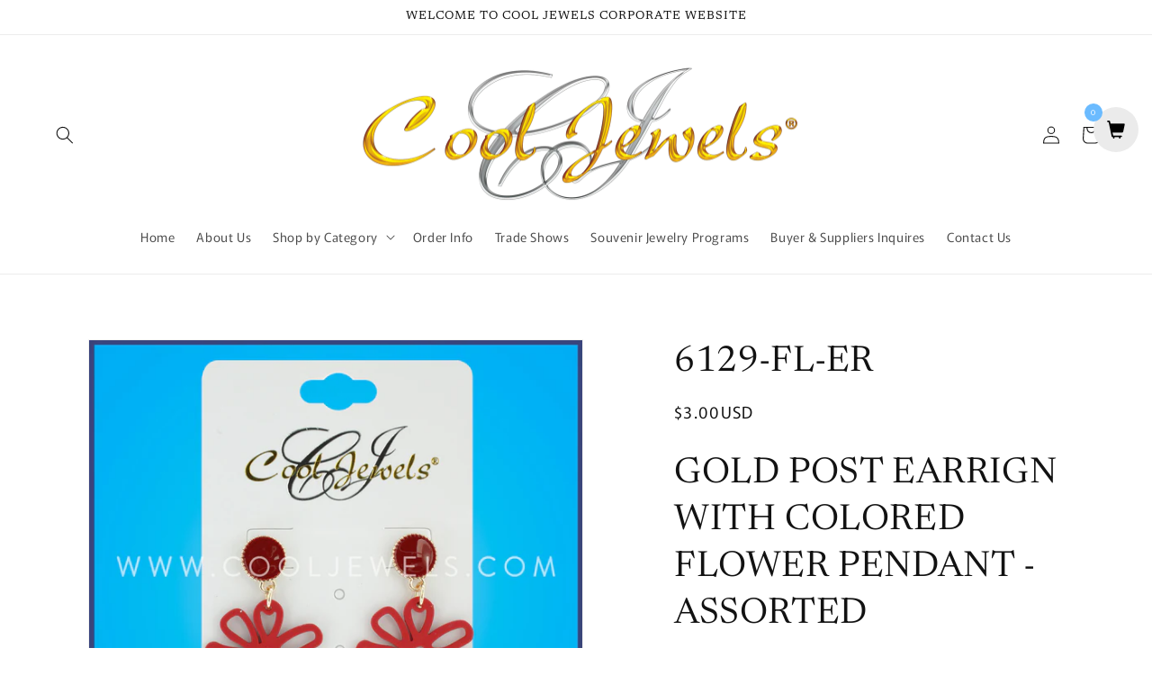

--- FILE ---
content_type: text/javascript; charset=utf-8
request_url: https://www.cooljewels.com/products/6129-fl-er.js
body_size: 93
content:
{"id":8063103992027,"title":"6129-FL-ER","handle":"6129-fl-er","description":"\u003ch1\u003eGOLD POST EARRIGN WITH COLORED FLOWER PENDANT - ASSORTED\u003c\/h1\u003e","published_at":"2023-07-28T09:18:20-04:00","created_at":"2023-07-28T09:18:20-04:00","vendor":"Cool Jewels","type":"","tags":[],"price":300,"price_min":300,"price_max":300,"available":true,"price_varies":false,"compare_at_price":null,"compare_at_price_min":0,"compare_at_price_max":0,"compare_at_price_varies":false,"variants":[{"id":44197868929243,"title":"Default Title","option1":"Default Title","option2":null,"option3":null,"sku":"","requires_shipping":true,"taxable":false,"featured_image":null,"available":true,"name":"6129-FL-ER","public_title":null,"options":["Default Title"],"price":300,"weight":0,"compare_at_price":null,"inventory_management":null,"barcode":"","requires_selling_plan":false,"selling_plan_allocations":[]}],"images":["\/\/cdn.shopify.com\/s\/files\/1\/0254\/6984\/5581\/files\/6129-FL-ER.jpg?v=1749219095"],"featured_image":"\/\/cdn.shopify.com\/s\/files\/1\/0254\/6984\/5581\/files\/6129-FL-ER.jpg?v=1749219095","options":[{"name":"Title","position":1,"values":["Default Title"]}],"url":"\/products\/6129-fl-er","media":[{"alt":"GOLD POST EARRIGN WITH COLORED FLOWER PENDANT - ASSORTED","id":32396014420187,"position":1,"preview_image":{"aspect_ratio":1.0,"height":1500,"width":1500,"src":"https:\/\/cdn.shopify.com\/s\/files\/1\/0254\/6984\/5581\/files\/6129-FL-ER.jpg?v=1749219095"},"aspect_ratio":1.0,"height":1500,"media_type":"image","src":"https:\/\/cdn.shopify.com\/s\/files\/1\/0254\/6984\/5581\/files\/6129-FL-ER.jpg?v=1749219095","width":1500}],"requires_selling_plan":false,"selling_plan_groups":[]}

--- FILE ---
content_type: application/x-javascript
request_url: https://www.goldendev.win/shopify/add-to-cart/shop/status/cooljewels1.myshopify.com.js?58971306
body_size: -144
content:
var addtc_settings_updated = 1769083801;